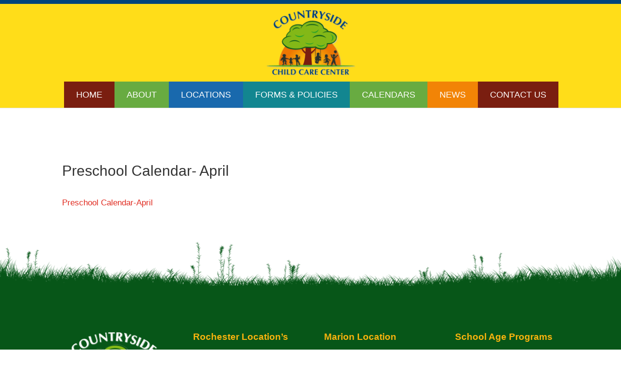

--- FILE ---
content_type: text/css; charset=UTF-8
request_url: https://countrysidechildcare.net/wp-content/cache/background-css/1/countrysidechildcare.net/wp-content/cache/min/1/wp-content/themes/divi-child/style.css?ver=1764927069&wpr_t=1768777863
body_size: 909
content:

/*!
Theme Name: Divi
Theme URI: http://www.elegantthemes.com/gallery/divi/
Version: 4.27.4
Description: Smart. Flexible. Beautiful. Divi is the most powerful theme in our collection.
Author: Elegant Themes
Author URI: http://www.elegantthemes.com
License: GNU General Public License v2
License URI: http://www.gnu.org/licenses/gpl-2.0.html
*/
 body{font-family:Helvetica,Arial,sans-serif}h1,h2,h3,h4,h5,h6{padding-bottom:15px}p{padding-bottom:25px}html,html a{-webkit-font-smoothing:antialiased;text-shadow:1px 1px 1px rgba(0,0,0,.004)}#main-header{border-top:8px solid #00447b}#top-menu li{display:inline-block;padding-right:0;margin-right:-5px}#et-secondary-nav .menu-item-has-children>a:first-child:after,#top-menu .menu-item-has-children>a:first-child:after{display:none}.et_header_style_centered #top-menu>li>a{padding:23px 50px!important}.et_header_style_centered #top-menu>li>a:hover{opacity:.9}#top-menu>li.btn-green>a{background-color:#68ab41}#top-menu>li.btn-blue>a{background-color:#1969ad}#top-menu>li.btn-blue .sub-menu{background-color:#1969ad;border-color:#1969ad}#top-menu>li.btn-violet>a{background-color:#b02477}#top-menu>li.btn-blue-green>a{background-color:#128690}#top-menu>li.btn-orange>a{background-color:#f28406}#top-menu>li.btn-maroon>a{background-color:#7a1e10}#top-menu>li.btn-maroon .sub-menu{background-color:#7a1e10;border-top:0}.custom-post{position:relative;float:left;width:19.25%;border:5px solid transparent}.custom-post>a,.custom-post>a>img{margin:0;display:block}.custom-post .entry-content{position:absolute;left:0;bottom:0;right:0;color:#fff;font-size:19px;padding-bottom:20px;background-color:rgba(0,0,0,.65);padding:25px;display:none}.custom-post:first-child:hover .entry-content{display:block!important}.custom-post .entry-content h2 a{text-transform:uppercase;font-weight:700;font-size:25px;color:#fff}.custom-post .entry-content h2,.custom-post .entry-content p{padding-bottom:10px}.overlay-text.et_pb_posts .et_pb_post .entry-title,.overlay-text.et_pb_posts .et_pb_post .post-content{position:absolute}.custom-post:first-child{float:left;width:61%}#main-footer{font-family:Arial}#main-footer .footer-widget h4{padding-bottom:30px}#footer-info{float:none;text-align:center}#footer-bottom{padding:0}#footer-bottom .container{border-top:2px solid #043b10;padding:25px 0 15px}#footer-grass-sec{position:relative}#footer-grass{display:block;width:100%;position:absolute;z-index:1;bottom:0}.slick-slide{padding:0 12px}.slick-prev,.slick-next{width:21px!important;height:37px!important;top:25%!important}.slick-prev{background:var(--wpr-bg-bf44bba4-163d-492a-81f3-a16213e145e5) no-repeat center;left:-60px!important}.slick-next{background:var(--wpr-bg-8ca059c0-2971-447d-ae22-62964570c5e9) no-repeat center;right:-60px!important}.slick-prev:before,.slick-next:before{display:none}.yikes-mailchimp-container .edit-link,.yikes-mailchimp-container span.EMAIL-label{display:none}.yikes-easy-mc-form{max-width:575px;margin:0 auto}.yikes-easy-mc-email{background-color:rgba(36,46,66,.05)!important;border:none!important;border-radius:0 0 0 0;overflow:hidden;width:100%;padding:14px 4%!important;border-width:0;color:#666;font-size:16px;font-weight:400;-webkit-appearance:none}.yikes-easy-mc-submit-button{border-width:10px!important;border-color:rgba(0,0,0,0);border-radius:0;letter-spacing:4px;font-size:14px;font-family:'Lato',Helvetica,Arial,Lucida,sans-serif!important;font-weight:700!important;text-transform:uppercase!important;background-color:#ff3314;color:#7a1e10;padding:.3em 1em!important}@media (max-width:1320px){.et_header_style_centered #top-menu>li>a{padding:20px 25px!important}}@media (max-width:980px){.custom-post,.custom-post:first-child{float:none;width:100%;margin-bottom:25px}.custom-post>a>img{width:100%;display:block}.custom-post .entry-content{display:block;position:static;background-color:#000}.slick-prev{left:-30px!important}.slick-next{right:-30px!important}}